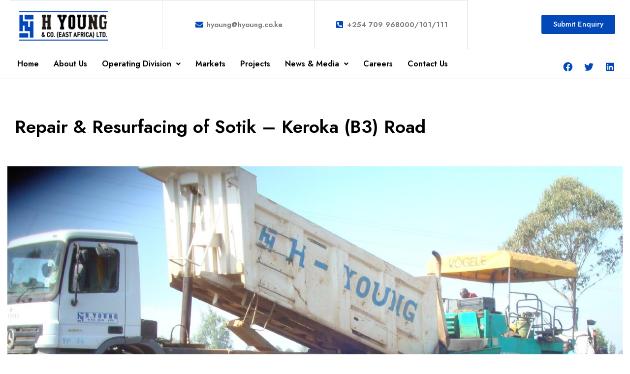

--- FILE ---
content_type: text/css
request_url: https://hyoung.com/wp-content/uploads/elementor/css/post-4220.css?ver=1663677037
body_size: 1344
content:
.elementor-4220 .elementor-element.elementor-element-a4441b8 > .elementor-container > .elementor-column > .elementor-widget-wrap{align-content:center;align-items:center;}.elementor-4220 .elementor-element.elementor-element-a4441b8:not(.elementor-motion-effects-element-type-background), .elementor-4220 .elementor-element.elementor-element-a4441b8 > .elementor-motion-effects-container > .elementor-motion-effects-layer{background-color:rgba(64, 84, 178, 0);}.elementor-4220 .elementor-element.elementor-element-a4441b8{border-style:solid;border-width:0px 0px 1px 0px;border-color:#E0E0E0;transition:background 0.3s, border 0.3s, border-radius 0.3s, box-shadow 0.3s;margin-top:0px;margin-bottom:0px;padding:0px 20px 0px 20px;}.elementor-4220 .elementor-element.elementor-element-a4441b8 > .elementor-background-overlay{transition:background 0.3s, border-radius 0.3s, opacity 0.3s;}.elementor-4220 .elementor-element.elementor-element-56525f7 > .elementor-element-populated{border-style:solid;border-width:1px 1px 0px 0px;border-color:#E0E0E0;transition:background 0.3s, border 0.3s, border-radius 0.3s, box-shadow 0.3s;margin:0px 0px 0px 0px;--e-column-margin-right:0px;--e-column-margin-left:0px;padding:0px 0px 0px 0px;}.elementor-4220 .elementor-element.elementor-element-56525f7 > .elementor-element-populated > .elementor-background-overlay{transition:background 0.3s, border-radius 0.3s, opacity 0.3s;}.elementor-4220 .elementor-element.elementor-element-434df6b5 .hfe-site-logo-container, .elementor-4220 .elementor-element.elementor-element-434df6b5 .hfe-caption-width figcaption{text-align:left;}.elementor-4220 .elementor-element.elementor-element-434df6b5 .hfe-site-logo img{max-width:70%;}.elementor-4220 .elementor-element.elementor-element-434df6b5 .hfe-site-logo-container .hfe-site-logo-img{border-style:none;}.elementor-4220 .elementor-element.elementor-element-50ef92fe > .elementor-element-populated{border-style:solid;border-width:1px 1px 0px 0px;border-color:#E0E0E0;transition:background 0.3s, border 0.3s, border-radius 0.3s, box-shadow 0.3s;}.elementor-4220 .elementor-element.elementor-element-50ef92fe > .elementor-element-populated > .elementor-background-overlay{transition:background 0.3s, border-radius 0.3s, opacity 0.3s;}.elementor-4220 .elementor-element.elementor-element-3ecd93ec .elementor-icon-list-icon i{color:#0148B8;}.elementor-4220 .elementor-element.elementor-element-3ecd93ec .elementor-icon-list-icon svg{fill:#0148B8;}.elementor-4220 .elementor-element.elementor-element-3ecd93ec .elementor-icon-list-item:hover .elementor-icon-list-icon i{color:#000000;}.elementor-4220 .elementor-element.elementor-element-3ecd93ec .elementor-icon-list-item:hover .elementor-icon-list-icon svg{fill:#000000;}.elementor-4220 .elementor-element.elementor-element-3ecd93ec{--e-icon-list-icon-size:16px;--e-icon-list-icon-align:center;--e-icon-list-icon-margin:0 calc(var(--e-icon-list-icon-size, 1em) * 0.125);}.elementor-4220 .elementor-element.elementor-element-3ecd93ec .elementor-icon-list-text{color:#7A7A7A;}.elementor-4220 .elementor-element.elementor-element-3ecd93ec .elementor-icon-list-item:hover .elementor-icon-list-text{color:#0148B8;}.elementor-4220 .elementor-element.elementor-element-3ecd93ec .elementor-icon-list-item > .elementor-icon-list-text, .elementor-4220 .elementor-element.elementor-element-3ecd93ec .elementor-icon-list-item > a{font-family:"Jost", Source Sans Pro;font-size:15px;font-weight:600;}.elementor-4220 .elementor-element.elementor-element-3ecd93ec > .elementor-widget-container{margin:0px 0px 0px 0px;}.elementor-4220 .elementor-element.elementor-element-4aebe89b > .elementor-element-populated{border-style:solid;border-width:1px 1px 0px 0px;border-color:#E0E0E0;transition:background 0.3s, border 0.3s, border-radius 0.3s, box-shadow 0.3s;}.elementor-4220 .elementor-element.elementor-element-4aebe89b > .elementor-element-populated > .elementor-background-overlay{transition:background 0.3s, border-radius 0.3s, opacity 0.3s;}.elementor-4220 .elementor-element.elementor-element-527c4ebf .elementor-icon-list-icon i{color:#0148B8;}.elementor-4220 .elementor-element.elementor-element-527c4ebf .elementor-icon-list-icon svg{fill:#0148B8;}.elementor-4220 .elementor-element.elementor-element-527c4ebf .elementor-icon-list-item:hover .elementor-icon-list-icon i{color:#000000;}.elementor-4220 .elementor-element.elementor-element-527c4ebf .elementor-icon-list-item:hover .elementor-icon-list-icon svg{fill:#000000;}.elementor-4220 .elementor-element.elementor-element-527c4ebf{--e-icon-list-icon-size:16px;--e-icon-list-icon-align:center;--e-icon-list-icon-margin:0 calc(var(--e-icon-list-icon-size, 1em) * 0.125);}.elementor-4220 .elementor-element.elementor-element-527c4ebf .elementor-icon-list-text{color:#7A7A7A;}.elementor-4220 .elementor-element.elementor-element-527c4ebf .elementor-icon-list-item:hover .elementor-icon-list-text{color:#0148B8;}.elementor-4220 .elementor-element.elementor-element-527c4ebf .elementor-icon-list-item > .elementor-icon-list-text, .elementor-4220 .elementor-element.elementor-element-527c4ebf .elementor-icon-list-item > a{font-family:"Jost", Source Sans Pro;font-size:15px;font-weight:600;}.elementor-4220 .elementor-element.elementor-element-527c4ebf > .elementor-widget-container{margin:0px 0px 0px 0px;}.elementor-4220 .elementor-element.elementor-element-6f0af7ef .elementor-button{font-family:"Jost", Source Sans Pro;font-weight:500;background-color:#0148B8;}.elementor-4220 .elementor-element.elementor-element-6f0af7ef .elementor-button:hover, .elementor-4220 .elementor-element.elementor-element-6f0af7ef .elementor-button:focus{background-color:#172A39;}.elementor-4220 .elementor-element.elementor-element-26926cb2 > .elementor-container{min-height:60px;}.elementor-4220 .elementor-element.elementor-element-26926cb2 > .elementor-container > .elementor-column > .elementor-widget-wrap{align-content:center;align-items:center;}.elementor-4220 .elementor-element.elementor-element-26926cb2{border-style:solid;border-width:0px 0px 1px 0px;border-color:#000000;transition:background 0.3s, border 0.3s, border-radius 0.3s, box-shadow 0.3s;margin-top:0px;margin-bottom:0px;padding:0px 20px 0px 20px;}.elementor-4220 .elementor-element.elementor-element-26926cb2 > .elementor-background-overlay{transition:background 0.3s, border-radius 0.3s, opacity 0.3s;}.elementor-4220 .elementor-element.elementor-element-3d2fbf48 > .elementor-element-populated{margin:0px 0px 0px 0px;--e-column-margin-right:0px;--e-column-margin-left:0px;padding:0px 0px 0px 0px;}.elementor-4220 .elementor-element.elementor-element-39b1d966 .hfe-nav-menu__toggle{margin-left:auto;}.elementor-4220 .elementor-element.elementor-element-39b1d966 .menu-item a.hfe-menu-item{padding-left:15px;padding-right:15px;}.elementor-4220 .elementor-element.elementor-element-39b1d966 .menu-item a.hfe-sub-menu-item{padding-left:calc( 15px + 20px );padding-right:15px;}.elementor-4220 .elementor-element.elementor-element-39b1d966 .hfe-nav-menu__layout-vertical .menu-item ul ul a.hfe-sub-menu-item{padding-left:calc( 15px + 40px );padding-right:15px;}.elementor-4220 .elementor-element.elementor-element-39b1d966 .hfe-nav-menu__layout-vertical .menu-item ul ul ul a.hfe-sub-menu-item{padding-left:calc( 15px + 60px );padding-right:15px;}.elementor-4220 .elementor-element.elementor-element-39b1d966 .hfe-nav-menu__layout-vertical .menu-item ul ul ul ul a.hfe-sub-menu-item{padding-left:calc( 15px + 80px );padding-right:15px;}.elementor-4220 .elementor-element.elementor-element-39b1d966 .menu-item a.hfe-menu-item, .elementor-4220 .elementor-element.elementor-element-39b1d966 .menu-item a.hfe-sub-menu-item{padding-top:15px;padding-bottom:15px;}.elementor-4220 .elementor-element.elementor-element-39b1d966 a.hfe-menu-item, .elementor-4220 .elementor-element.elementor-element-39b1d966 a.hfe-sub-menu-item{font-family:"Jost", Source Sans Pro;font-size:16px;font-weight:600;}.elementor-4220 .elementor-element.elementor-element-39b1d966 .menu-item a.hfe-menu-item, .elementor-4220 .elementor-element.elementor-element-39b1d966 .sub-menu a.hfe-sub-menu-item{color:#000000;}.elementor-4220 .elementor-element.elementor-element-39b1d966 .menu-item a.hfe-menu-item:hover,
								.elementor-4220 .elementor-element.elementor-element-39b1d966 .sub-menu a.hfe-sub-menu-item:hover,
								.elementor-4220 .elementor-element.elementor-element-39b1d966 .menu-item.current-menu-item a.hfe-menu-item,
								.elementor-4220 .elementor-element.elementor-element-39b1d966 .menu-item a.hfe-menu-item.highlighted,
								.elementor-4220 .elementor-element.elementor-element-39b1d966 .menu-item a.hfe-menu-item:focus{color:#0148B8;}.elementor-4220 .elementor-element.elementor-element-39b1d966 .menu-item.current-menu-item a.hfe-menu-item,
								.elementor-4220 .elementor-element.elementor-element-39b1d966 .menu-item.current-menu-ancestor a.hfe-menu-item{color:#0148B8;}.elementor-4220 .elementor-element.elementor-element-39b1d966 .sub-menu a.hfe-sub-menu-item, 
								.elementor-4220 .elementor-element.elementor-element-39b1d966 .elementor-menu-toggle,
								.elementor-4220 .elementor-element.elementor-element-39b1d966 nav.hfe-dropdown li a.hfe-menu-item,
								.elementor-4220 .elementor-element.elementor-element-39b1d966 nav.hfe-dropdown li a.hfe-sub-menu-item,
								.elementor-4220 .elementor-element.elementor-element-39b1d966 nav.hfe-dropdown-expandible li a.hfe-menu-item,
								.elementor-4220 .elementor-element.elementor-element-39b1d966 nav.hfe-dropdown-expandible li a.hfe-sub-menu-item{color:var( --e-global-color-text );}.elementor-4220 .elementor-element.elementor-element-39b1d966 .sub-menu,
								.elementor-4220 .elementor-element.elementor-element-39b1d966 nav.hfe-dropdown,
								.elementor-4220 .elementor-element.elementor-element-39b1d966 nav.hfe-dropdown-expandible,
								.elementor-4220 .elementor-element.elementor-element-39b1d966 nav.hfe-dropdown .menu-item a.hfe-menu-item,
								.elementor-4220 .elementor-element.elementor-element-39b1d966 nav.hfe-dropdown .menu-item a.hfe-sub-menu-item{background-color:#FFFFFF;}.elementor-4220 .elementor-element.elementor-element-39b1d966 .sub-menu a.hfe-sub-menu-item:hover, 
								.elementor-4220 .elementor-element.elementor-element-39b1d966 .elementor-menu-toggle:hover,
								.elementor-4220 .elementor-element.elementor-element-39b1d966 nav.hfe-dropdown li a.hfe-menu-item:hover,
								.elementor-4220 .elementor-element.elementor-element-39b1d966 nav.hfe-dropdown li a.hfe-sub-menu-item:hover,
								.elementor-4220 .elementor-element.elementor-element-39b1d966 nav.hfe-dropdown-expandible li a.hfe-menu-item:hover,
								.elementor-4220 .elementor-element.elementor-element-39b1d966 nav.hfe-dropdown-expandible li a.hfe-sub-menu-item:hover{color:#FFFFFF;}.elementor-4220 .elementor-element.elementor-element-39b1d966 .sub-menu a.hfe-sub-menu-item:hover,
								.elementor-4220 .elementor-element.elementor-element-39b1d966 nav.hfe-dropdown li a.hfe-menu-item:hover,
								.elementor-4220 .elementor-element.elementor-element-39b1d966 nav.hfe-dropdown li a.hfe-sub-menu-item:hover,
								.elementor-4220 .elementor-element.elementor-element-39b1d966 nav.hfe-dropdown-expandible li a.hfe-menu-item:hover,
								.elementor-4220 .elementor-element.elementor-element-39b1d966 nav.hfe-dropdown-expandible li a.hfe-sub-menu-item:hover{background-color:#172A39;}.elementor-4220 .elementor-element.elementor-element-39b1d966 ul.sub-menu{width:220px;}.elementor-4220 .elementor-element.elementor-element-39b1d966 .sub-menu a.hfe-sub-menu-item,
						 .elementor-4220 .elementor-element.elementor-element-39b1d966 nav.hfe-dropdown li a.hfe-menu-item,
						 .elementor-4220 .elementor-element.elementor-element-39b1d966 nav.hfe-dropdown li a.hfe-sub-menu-item,
						 .elementor-4220 .elementor-element.elementor-element-39b1d966 nav.hfe-dropdown-expandible li a.hfe-menu-item,
						 .elementor-4220 .elementor-element.elementor-element-39b1d966 nav.hfe-dropdown-expandible li a.hfe-sub-menu-item{padding-top:15px;padding-bottom:15px;}.elementor-4220 .elementor-element.elementor-element-39b1d966 .sub-menu li.menu-item:not(:last-child), 
						.elementor-4220 .elementor-element.elementor-element-39b1d966 nav.hfe-dropdown li.menu-item:not(:last-child),
						.elementor-4220 .elementor-element.elementor-element-39b1d966 nav.hfe-dropdown-expandible li.menu-item:not(:last-child){border-bottom-style:solid;border-bottom-color:#F9F9F9;border-bottom-width:1px;}.elementor-4220 .elementor-element.elementor-element-39b1d966 div.hfe-nav-menu-icon{color:#7A7A7A;}.elementor-4220 .elementor-element.elementor-element-39b1d966 div.hfe-nav-menu-icon svg{fill:#7A7A7A;}.elementor-4220 .elementor-element.elementor-element-39b1d966 .hfe-nav-menu-icon{background-color:#FF701200;padding:0.35em;}.elementor-4220 .elementor-element.elementor-element-45fe7d1d > .elementor-element-populated, .elementor-4220 .elementor-element.elementor-element-45fe7d1d > .elementor-element-populated > .elementor-background-overlay, .elementor-4220 .elementor-element.elementor-element-45fe7d1d > .elementor-background-slideshow{border-radius:0px 0px 0px 0px;}.elementor-4220 .elementor-element.elementor-element-45fe7d1d > .elementor-element-populated{margin:0px 0px 0px 0px;--e-column-margin-right:0px;--e-column-margin-left:0px;padding:0px 0px 0px 0px;}.elementor-4220 .elementor-element.elementor-element-6f39bfde{--grid-template-columns:repeat(0, auto);--icon-size:19px;--grid-column-gap:5px;--grid-row-gap:0px;}.elementor-4220 .elementor-element.elementor-element-6f39bfde .elementor-widget-container{text-align:right;}.elementor-4220 .elementor-element.elementor-element-6f39bfde .elementor-social-icon{background-color:rgba(35, 164, 85, 0);}.elementor-4220 .elementor-element.elementor-element-6f39bfde .elementor-social-icon i{color:#0148B8;}.elementor-4220 .elementor-element.elementor-element-6f39bfde .elementor-social-icon svg{fill:#0148B8;}.elementor-4220 .elementor-element.elementor-element-6f39bfde .elementor-social-icon:hover i{color:#000000;}.elementor-4220 .elementor-element.elementor-element-6f39bfde .elementor-social-icon:hover svg{fill:#000000;}.elementor-4220 .elementor-element.elementor-element-6f39bfde > .elementor-widget-container{margin:11px 0px 0px 0px;padding:0px 0px 0px 0px;}@media(max-width:1024px){.elementor-4220 .elementor-element.elementor-element-39b1d966 .hfe-nav-menu-icon{font-size:32px;}.elementor-4220 .elementor-element.elementor-element-39b1d966 .hfe-nav-menu-icon svg{font-size:32px;line-height:32px;height:32px;width:32px;}}@media(min-width:768px){.elementor-4220 .elementor-element.elementor-element-3d2fbf48{width:82.966%;}.elementor-4220 .elementor-element.elementor-element-45fe7d1d{width:16.917%;}}@media(max-width:1024px) and (min-width:768px){.elementor-4220 .elementor-element.elementor-element-3d2fbf48{width:30%;}.elementor-4220 .elementor-element.elementor-element-45fe7d1d{width:25%;}}@media(max-width:767px){.elementor-4220 .elementor-element.elementor-element-a4441b8{padding:20px 0px 0px 20px;}.elementor-4220 .elementor-element.elementor-element-56525f7{width:100%;}.elementor-4220 .elementor-element.elementor-element-56525f7 > .elementor-element-populated{border-width:0px 0px 0px 0px;}.elementor-4220 .elementor-element.elementor-element-434df6b5 .hfe-site-logo-container, .elementor-4220 .elementor-element.elementor-element-434df6b5 .hfe-caption-width figcaption{text-align:center;}.elementor-4220 .elementor-element.elementor-element-434df6b5 .hfe-site-logo .hfe-site-logo-container img{width:20%;}.elementor-4220 .elementor-element.elementor-element-50ef92fe{width:100%;}.elementor-4220 .elementor-element.elementor-element-50ef92fe > .elementor-element-populated{border-width:0px 0px 0px 0px;}.elementor-4220 .elementor-element.elementor-element-4aebe89b{width:100%;}.elementor-4220 .elementor-element.elementor-element-4aebe89b > .elementor-element-populated{border-width:0px 0px 0px 0px;}.elementor-4220 .elementor-element.elementor-element-2e114e95{width:100%;}.elementor-4220 .elementor-element.elementor-element-26926cb2{margin-top:0px;margin-bottom:0px;padding:0px 10px 0px 10px;}.elementor-4220 .elementor-element.elementor-element-3d2fbf48{width:20%;}.elementor-4220 .elementor-element.elementor-element-39b1d966 .hfe-nav-menu-icon{font-size:28px;}.elementor-4220 .elementor-element.elementor-element-39b1d966 .hfe-nav-menu-icon svg{font-size:28px;line-height:28px;height:28px;width:28px;}.elementor-4220 .elementor-element.elementor-element-45fe7d1d{width:80%;}.elementor-4220 .elementor-element.elementor-element-6f39bfde .elementor-widget-container{text-align:right;}}